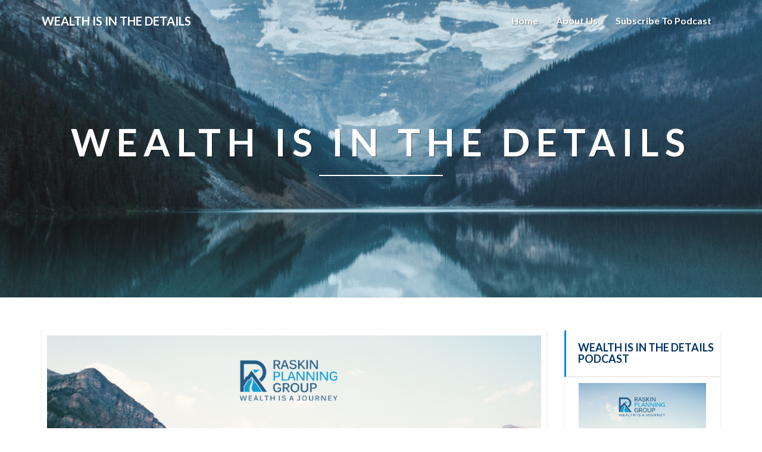

--- FILE ---
content_type: text/html; charset=UTF-8
request_url: https://wealthisinthedetails.blubrry.net/2023/09/06/from-working-boots-to-business-suits-with-larry-dicara-ep-106/
body_size: 12999
content:
<!DOCTYPE html>
<html xmlns="http://www.w3.org/1999/xhtml" lang="en-US">
<head>
  <meta charset="UTF-8" />
  <meta name="viewport" content="width=device-width" />
  <link rel="profile" href="http://gmpg.org/xfn/11" />
  <link rel="pingback" href="https://wealthisinthedetails.blubrry.net/xmlrpc.php" />

  <title>From Working Boots to Business Suits with Larry DiCara (Ep. 106) &#8211; Wealth Is In The Details</title>
<meta name='robots' content='max-image-preview:large' />
<link rel='dns-prefetch' href='//platform-api.sharethis.com' />
<link rel='dns-prefetch' href='//fonts.googleapis.com' />
<link rel="alternate" title="oEmbed (JSON)" type="application/json+oembed" href="https://wealthisinthedetails.blubrry.net/wp-json/oembed/1.0/embed?url=https%3A%2F%2Fwealthisinthedetails.blubrry.net%2F2023%2F09%2F06%2Ffrom-working-boots-to-business-suits-with-larry-dicara-ep-106%2F" />
<link rel="alternate" title="oEmbed (XML)" type="text/xml+oembed" href="https://wealthisinthedetails.blubrry.net/wp-json/oembed/1.0/embed?url=https%3A%2F%2Fwealthisinthedetails.blubrry.net%2F2023%2F09%2F06%2Ffrom-working-boots-to-business-suits-with-larry-dicara-ep-106%2F&#038;format=xml" />
<style id='wp-img-auto-sizes-contain-inline-css' type='text/css'>
img:is([sizes=auto i],[sizes^="auto," i]){contain-intrinsic-size:3000px 1500px}
/*# sourceURL=wp-img-auto-sizes-contain-inline-css */
</style>
<style id='wp-emoji-styles-inline-css' type='text/css'>

	img.wp-smiley, img.emoji {
		display: inline !important;
		border: none !important;
		box-shadow: none !important;
		height: 1em !important;
		width: 1em !important;
		margin: 0 0.07em !important;
		vertical-align: -0.1em !important;
		background: none !important;
		padding: 0 !important;
	}
/*# sourceURL=wp-emoji-styles-inline-css */
</style>
<link rel='stylesheet' id='wp-block-library-css' href='https://wealthisinthedetails.blubrry.net/wp-includes/css/dist/block-library/style.min.css?ver=6.9' type='text/css' media='all' />
<style id='global-styles-inline-css' type='text/css'>
:root{--wp--preset--aspect-ratio--square: 1;--wp--preset--aspect-ratio--4-3: 4/3;--wp--preset--aspect-ratio--3-4: 3/4;--wp--preset--aspect-ratio--3-2: 3/2;--wp--preset--aspect-ratio--2-3: 2/3;--wp--preset--aspect-ratio--16-9: 16/9;--wp--preset--aspect-ratio--9-16: 9/16;--wp--preset--color--black: #000000;--wp--preset--color--cyan-bluish-gray: #abb8c3;--wp--preset--color--white: #ffffff;--wp--preset--color--pale-pink: #f78da7;--wp--preset--color--vivid-red: #cf2e2e;--wp--preset--color--luminous-vivid-orange: #ff6900;--wp--preset--color--luminous-vivid-amber: #fcb900;--wp--preset--color--light-green-cyan: #7bdcb5;--wp--preset--color--vivid-green-cyan: #00d084;--wp--preset--color--pale-cyan-blue: #8ed1fc;--wp--preset--color--vivid-cyan-blue: #0693e3;--wp--preset--color--vivid-purple: #9b51e0;--wp--preset--gradient--vivid-cyan-blue-to-vivid-purple: linear-gradient(135deg,rgb(6,147,227) 0%,rgb(155,81,224) 100%);--wp--preset--gradient--light-green-cyan-to-vivid-green-cyan: linear-gradient(135deg,rgb(122,220,180) 0%,rgb(0,208,130) 100%);--wp--preset--gradient--luminous-vivid-amber-to-luminous-vivid-orange: linear-gradient(135deg,rgb(252,185,0) 0%,rgb(255,105,0) 100%);--wp--preset--gradient--luminous-vivid-orange-to-vivid-red: linear-gradient(135deg,rgb(255,105,0) 0%,rgb(207,46,46) 100%);--wp--preset--gradient--very-light-gray-to-cyan-bluish-gray: linear-gradient(135deg,rgb(238,238,238) 0%,rgb(169,184,195) 100%);--wp--preset--gradient--cool-to-warm-spectrum: linear-gradient(135deg,rgb(74,234,220) 0%,rgb(151,120,209) 20%,rgb(207,42,186) 40%,rgb(238,44,130) 60%,rgb(251,105,98) 80%,rgb(254,248,76) 100%);--wp--preset--gradient--blush-light-purple: linear-gradient(135deg,rgb(255,206,236) 0%,rgb(152,150,240) 100%);--wp--preset--gradient--blush-bordeaux: linear-gradient(135deg,rgb(254,205,165) 0%,rgb(254,45,45) 50%,rgb(107,0,62) 100%);--wp--preset--gradient--luminous-dusk: linear-gradient(135deg,rgb(255,203,112) 0%,rgb(199,81,192) 50%,rgb(65,88,208) 100%);--wp--preset--gradient--pale-ocean: linear-gradient(135deg,rgb(255,245,203) 0%,rgb(182,227,212) 50%,rgb(51,167,181) 100%);--wp--preset--gradient--electric-grass: linear-gradient(135deg,rgb(202,248,128) 0%,rgb(113,206,126) 100%);--wp--preset--gradient--midnight: linear-gradient(135deg,rgb(2,3,129) 0%,rgb(40,116,252) 100%);--wp--preset--font-size--small: 13px;--wp--preset--font-size--medium: 20px;--wp--preset--font-size--large: 36px;--wp--preset--font-size--x-large: 42px;--wp--preset--spacing--20: 0.44rem;--wp--preset--spacing--30: 0.67rem;--wp--preset--spacing--40: 1rem;--wp--preset--spacing--50: 1.5rem;--wp--preset--spacing--60: 2.25rem;--wp--preset--spacing--70: 3.38rem;--wp--preset--spacing--80: 5.06rem;--wp--preset--shadow--natural: 6px 6px 9px rgba(0, 0, 0, 0.2);--wp--preset--shadow--deep: 12px 12px 50px rgba(0, 0, 0, 0.4);--wp--preset--shadow--sharp: 6px 6px 0px rgba(0, 0, 0, 0.2);--wp--preset--shadow--outlined: 6px 6px 0px -3px rgb(255, 255, 255), 6px 6px rgb(0, 0, 0);--wp--preset--shadow--crisp: 6px 6px 0px rgb(0, 0, 0);}:where(.is-layout-flex){gap: 0.5em;}:where(.is-layout-grid){gap: 0.5em;}body .is-layout-flex{display: flex;}.is-layout-flex{flex-wrap: wrap;align-items: center;}.is-layout-flex > :is(*, div){margin: 0;}body .is-layout-grid{display: grid;}.is-layout-grid > :is(*, div){margin: 0;}:where(.wp-block-columns.is-layout-flex){gap: 2em;}:where(.wp-block-columns.is-layout-grid){gap: 2em;}:where(.wp-block-post-template.is-layout-flex){gap: 1.25em;}:where(.wp-block-post-template.is-layout-grid){gap: 1.25em;}.has-black-color{color: var(--wp--preset--color--black) !important;}.has-cyan-bluish-gray-color{color: var(--wp--preset--color--cyan-bluish-gray) !important;}.has-white-color{color: var(--wp--preset--color--white) !important;}.has-pale-pink-color{color: var(--wp--preset--color--pale-pink) !important;}.has-vivid-red-color{color: var(--wp--preset--color--vivid-red) !important;}.has-luminous-vivid-orange-color{color: var(--wp--preset--color--luminous-vivid-orange) !important;}.has-luminous-vivid-amber-color{color: var(--wp--preset--color--luminous-vivid-amber) !important;}.has-light-green-cyan-color{color: var(--wp--preset--color--light-green-cyan) !important;}.has-vivid-green-cyan-color{color: var(--wp--preset--color--vivid-green-cyan) !important;}.has-pale-cyan-blue-color{color: var(--wp--preset--color--pale-cyan-blue) !important;}.has-vivid-cyan-blue-color{color: var(--wp--preset--color--vivid-cyan-blue) !important;}.has-vivid-purple-color{color: var(--wp--preset--color--vivid-purple) !important;}.has-black-background-color{background-color: var(--wp--preset--color--black) !important;}.has-cyan-bluish-gray-background-color{background-color: var(--wp--preset--color--cyan-bluish-gray) !important;}.has-white-background-color{background-color: var(--wp--preset--color--white) !important;}.has-pale-pink-background-color{background-color: var(--wp--preset--color--pale-pink) !important;}.has-vivid-red-background-color{background-color: var(--wp--preset--color--vivid-red) !important;}.has-luminous-vivid-orange-background-color{background-color: var(--wp--preset--color--luminous-vivid-orange) !important;}.has-luminous-vivid-amber-background-color{background-color: var(--wp--preset--color--luminous-vivid-amber) !important;}.has-light-green-cyan-background-color{background-color: var(--wp--preset--color--light-green-cyan) !important;}.has-vivid-green-cyan-background-color{background-color: var(--wp--preset--color--vivid-green-cyan) !important;}.has-pale-cyan-blue-background-color{background-color: var(--wp--preset--color--pale-cyan-blue) !important;}.has-vivid-cyan-blue-background-color{background-color: var(--wp--preset--color--vivid-cyan-blue) !important;}.has-vivid-purple-background-color{background-color: var(--wp--preset--color--vivid-purple) !important;}.has-black-border-color{border-color: var(--wp--preset--color--black) !important;}.has-cyan-bluish-gray-border-color{border-color: var(--wp--preset--color--cyan-bluish-gray) !important;}.has-white-border-color{border-color: var(--wp--preset--color--white) !important;}.has-pale-pink-border-color{border-color: var(--wp--preset--color--pale-pink) !important;}.has-vivid-red-border-color{border-color: var(--wp--preset--color--vivid-red) !important;}.has-luminous-vivid-orange-border-color{border-color: var(--wp--preset--color--luminous-vivid-orange) !important;}.has-luminous-vivid-amber-border-color{border-color: var(--wp--preset--color--luminous-vivid-amber) !important;}.has-light-green-cyan-border-color{border-color: var(--wp--preset--color--light-green-cyan) !important;}.has-vivid-green-cyan-border-color{border-color: var(--wp--preset--color--vivid-green-cyan) !important;}.has-pale-cyan-blue-border-color{border-color: var(--wp--preset--color--pale-cyan-blue) !important;}.has-vivid-cyan-blue-border-color{border-color: var(--wp--preset--color--vivid-cyan-blue) !important;}.has-vivid-purple-border-color{border-color: var(--wp--preset--color--vivid-purple) !important;}.has-vivid-cyan-blue-to-vivid-purple-gradient-background{background: var(--wp--preset--gradient--vivid-cyan-blue-to-vivid-purple) !important;}.has-light-green-cyan-to-vivid-green-cyan-gradient-background{background: var(--wp--preset--gradient--light-green-cyan-to-vivid-green-cyan) !important;}.has-luminous-vivid-amber-to-luminous-vivid-orange-gradient-background{background: var(--wp--preset--gradient--luminous-vivid-amber-to-luminous-vivid-orange) !important;}.has-luminous-vivid-orange-to-vivid-red-gradient-background{background: var(--wp--preset--gradient--luminous-vivid-orange-to-vivid-red) !important;}.has-very-light-gray-to-cyan-bluish-gray-gradient-background{background: var(--wp--preset--gradient--very-light-gray-to-cyan-bluish-gray) !important;}.has-cool-to-warm-spectrum-gradient-background{background: var(--wp--preset--gradient--cool-to-warm-spectrum) !important;}.has-blush-light-purple-gradient-background{background: var(--wp--preset--gradient--blush-light-purple) !important;}.has-blush-bordeaux-gradient-background{background: var(--wp--preset--gradient--blush-bordeaux) !important;}.has-luminous-dusk-gradient-background{background: var(--wp--preset--gradient--luminous-dusk) !important;}.has-pale-ocean-gradient-background{background: var(--wp--preset--gradient--pale-ocean) !important;}.has-electric-grass-gradient-background{background: var(--wp--preset--gradient--electric-grass) !important;}.has-midnight-gradient-background{background: var(--wp--preset--gradient--midnight) !important;}.has-small-font-size{font-size: var(--wp--preset--font-size--small) !important;}.has-medium-font-size{font-size: var(--wp--preset--font-size--medium) !important;}.has-large-font-size{font-size: var(--wp--preset--font-size--large) !important;}.has-x-large-font-size{font-size: var(--wp--preset--font-size--x-large) !important;}
/*# sourceURL=global-styles-inline-css */
</style>

<style id='classic-theme-styles-inline-css' type='text/css'>
/*! This file is auto-generated */
.wp-block-button__link{color:#fff;background-color:#32373c;border-radius:9999px;box-shadow:none;text-decoration:none;padding:calc(.667em + 2px) calc(1.333em + 2px);font-size:1.125em}.wp-block-file__button{background:#32373c;color:#fff;text-decoration:none}
/*# sourceURL=/wp-includes/css/classic-themes.min.css */
</style>
<link rel='stylesheet' id='bootstrap-css' href='https://wealthisinthedetails.blubrry.net/wp-content/themes/lighthouse/css/bootstrap.css?ver=6.9' type='text/css' media='all' />
<link rel='stylesheet' id='lighthouse-style-css' href='https://wealthisinthedetails.blubrry.net/wp-content/themes/lighthouse/style.css?ver=6.9' type='text/css' media='all' />
<style id='lighthouse-style-inline-css' type='text/css'>
	/* Color Scheme */

	/* Accent Color */

	a:active,
	a:hover,
	a:focus {
		color: #0d87e9;
	}

	.navbar-default .navbar-nav > li > a:hover, .navbar-default .navbar-nav > li > a:focus {
		color: #0d87e9;
	}

	.navbar-default .navbar-toggle:hover, .navbar-default .navbar-toggle:focus {
		background-color: #0d87e9;
		background: #0d87e9;
		border-color:#0d87e9;
	}

	.navbar-default .navbar-nav > .active > a, .navbar-default .navbar-nav > .active > a:hover, .navbar-default .navbar-nav > .active > a:focus {
		color: #0d87e9 !important;			
	}

	.dropdown-menu > .active > a, .dropdown-menu > .active > a:hover, .dropdown-menu > .active > a:focus {	    
		background-color: #0d87e9;
	}
	.btn, .btn-default:visited, .btn-default:active:hover, .btn-default.active:hover, .btn-default:active:focus, .btn-default.active:focus, .btn-default:active.focus, .btn-default.active.focus {
		background: #0d87e9;
	}

	.navbar-default .navbar-nav > .open > a, .navbar-default .navbar-nav > .open > a:hover, .navbar-default .navbar-nav > .open > a:focus {
		color: #0d87e9;
	}
	.cat-links a, .tags-links a {
		color: #0d87e9;
	}
	.navbar-default .navbar-nav > li > .dropdown-menu > li > a:hover,
	.navbar-default .navbar-nav > li > .dropdown-menu > li > a:focus {
		color: #fff;
		background-color: #0d87e9;
	}
	h5.entry-date a:hover {
		color: #0d87e9;
	}

	 #respond input#submit {
	background-color: #0d87e9;
	background: #0d87e9;
}
.navbar-default .navbar-nav .open .dropdown-menu > .active > a, .navbar-default .navbar-nav .open .dropdown-menu > .active > a:hover, .navbar-default .navbar-nav .open .dropdown-menu > .active > a:focus {
	background-color: #fff;

}
.top-widgets h3:after {
	display: block;
	max-width: 60px;
	background:  #0d87e9;
	height: 3px;
	content: ' ';
	margin: 0 auto;
	margin-top: 10px;
}
.bottom-widgets h3:after {
	display: block;
	max-width: 60px;
	background:  #0d87e9;
	height: 3px;
	content: ' ';
	margin: 0 auto;
	margin-top: 10px;
}
button:hover, button, button:active, button:focus {
	border: 1px solid #0d87e9;
	background-color:#0d87e9;
	background:#0d87e9;
}
.dropdown-menu .current-menu-item.current_page_item a, .dropdown-menu .current-menu-item.current_page_item a:hover, .dropdown-menu .current-menu-item.current_page_item a:active, .dropdown-menu .current-menu-item.current_page_item a:focus {
	background: #0d87e9 !important;
	color:#fff !important
}
@media (max-width: 767px) {
	.navbar-default .navbar-nav .open .dropdown-menu > li > a:hover {
		background-color: #0d87e9;
		color: #fff;
	}
}
blockquote {
	border-left: 5px solid #0d87e9;
}
.sticky-post{
	background: #0d87e9;
	color:white;
}

.entry-title a:hover,
.entry-title a:focus{
	color: #0d87e9;
}

.entry-header .entry-meta::after{
	background: #0d87e9;
}

.post-password-form input[type="submit"], .post-password-form input[type="submit"]:hover, .post-password-form input[type="submit"]:focus, .post-password-form input[type="submit"]:active {
	background-color: #0d87e9;

}

.fa {
	color: #0d87e9;
}

.btn-default{
	border-bottom: 1px solid #0d87e9;
}

.btn-default:hover, .btn-default:focus{
	border-bottom: 1px solid #0d87e9;
	background-color: #0d87e9;
}

.nav-previous:hover, .nav-next:hover{
	border: 1px solid #0d87e9;
	background-color: #0d87e9;
}

.next-post a:hover,.prev-post a:hover{
	color: #0d87e9;
}

.posts-navigation .next-post a:hover .fa, .posts-navigation .prev-post a:hover .fa{
	color: #0d87e9;
}


#secondary .widget-title {
border-left: 3px solid #0d87e9;
}

	#secondary .widget a:hover,
	#secondary .widget a:focus{
color: #0d87e9;
}

	#secondary .widget_calendar tbody a {
background-color: #0d87e9;
color: #fff;
padding: 0.2em;
}

	#secondary .widget_calendar tbody a:hover{
background-color: #0d87e9;
color: #fff;
padding: 0.2em;
}	

/*# sourceURL=lighthouse-style-inline-css */
</style>
<link rel='stylesheet' id='font-awesome-css' href='https://wealthisinthedetails.blubrry.net/wp-content/themes/lighthouse/font-awesome/css/font-awesome.min.css?ver=6.9' type='text/css' media='all' />
<link rel='stylesheet' id='lighthousegooglefonts-css' href='//fonts.googleapis.com/css?family=Lato:400,300italic,700,700i|Source+Sans+Pro:400,400italic' type='text/css' media='all' />
<script type="text/javascript" src="https://wealthisinthedetails.blubrry.net/wp-includes/js/jquery/jquery.min.js?ver=3.7.1" id="jquery-core-js"></script>
<script type="text/javascript" src="https://wealthisinthedetails.blubrry.net/wp-includes/js/jquery/jquery-migrate.min.js?ver=3.4.1" id="jquery-migrate-js"></script>
<script type="text/javascript" src="//platform-api.sharethis.com/js/sharethis.js#source=googleanalytics-wordpress#product=ga&amp;property=5ee128eb540e290012fd3b68" id="googleanalytics-platform-sharethis-js"></script>
<link rel="https://api.w.org/" href="https://wealthisinthedetails.blubrry.net/wp-json/" /><link rel="alternate" title="JSON" type="application/json" href="https://wealthisinthedetails.blubrry.net/wp-json/wp/v2/posts/405" /><link rel="EditURI" type="application/rsd+xml" title="RSD" href="https://wealthisinthedetails.blubrry.net/xmlrpc.php?rsd" />
<meta name="generator" content="WordPress 6.9" />
<link rel="canonical" href="https://wealthisinthedetails.blubrry.net/2023/09/06/from-working-boots-to-business-suits-with-larry-dicara-ep-106/" />
<link rel='shortlink' href='https://wealthisinthedetails.blubrry.net/?p=405' />
            <script type="text/javascript"><!--
                                function powerpress_pinw(pinw_url){window.open(pinw_url, 'PowerPressPlayer','toolbar=0,status=0,resizable=1,width=460,height=320');	return false;}
                //-->

                // tabnab protection
                window.addEventListener('load', function () {
                    // make all links have rel="noopener noreferrer"
                    document.querySelectorAll('a[target="_blank"]').forEach(link => {
                        link.setAttribute('rel', 'noopener noreferrer');
                    });
                });
            </script>
            
	<style type="text/css">
	.site-header { background: #000000; }
	.footer-widgets h3 { color: ; }
	.site-footer { background: ; }
	.footer-widget-wrapper { background: ; }
	.row.site-info { color: ; }
	#secondary h3.widget-title, #secondary h4.widget-title { color: #003366; }
	#secondary .widget { background: ; }
	#secondary .widget a { color: #0d87e9; }
	#secondary .widget li { border-color: #ffffff; }
   	.site-description, .site-title { color: ; }
	.site-title::after{ background-color: ; }
   	.site-description, .site-title { color: ; }
	.site-title::after{ background-color: ; }	
	.navbar-default { background-color: ; }
	.navbar-default .navbar-nav>li>a { color: ; }
	.navbar-default .navbar-brand { color: ; }
	h1.entry-title, .entry-header .entry-title a { color: #000000; }
	.entry-content, .entry-summary { color: #000000; }
	h5.entry-date, h5.entry-date a { color: #003366; }
	.top-widgets { background: ; }
	.top-widgets h3 { color: #000000; }
	.top-widgets, .top-widgets p { color: #003366; }
	.bottom-widgets { background: ; }
	.bottom-widgets h3 { color: #000000; }
	.bottom-widgets, .bottom-widgets p { color: #000000; }

	</style>
	
<style type="text/css" xmlns="http://www.w3.org/1999/html">

/*
PowerPress subscribe sidebar widget
*/
.widget-area .widget_powerpress_subscribe h2,
.widget-area .widget_powerpress_subscribe h3,
.widget-area .widget_powerpress_subscribe h4,
.widget_powerpress_subscribe h2,
.widget_powerpress_subscribe h3,
.widget_powerpress_subscribe h4 {
	margin-bottom: 0;
	padding-bottom: 0;
}
</style>
<script>
(function() {
	(function (i, s, o, g, r, a, m) {
		i['GoogleAnalyticsObject'] = r;
		i[r] = i[r] || function () {
				(i[r].q = i[r].q || []).push(arguments)
			}, i[r].l = 1 * new Date();
		a = s.createElement(o),
			m = s.getElementsByTagName(o)[0];
		a.async = 1;
		a.src = g;
		m.parentNode.insertBefore(a, m)
	})(window, document, 'script', 'https://google-analytics.com/analytics.js', 'ga');

	ga('create', 'UA-125856707-1', 'auto');
			ga('send', 'pageview');
	})();
</script>
	<style type="text/css" id="lighthouse-header-css">
					.site-header {
					background: url(https://wealthisinthedetails.blubrry.net/wp-content/uploads/2019/01/cropped-Copy-of-Raskin-LinkedIn-profile-cover-photo_1584-x-396.png) no-repeat scroll top;
											background-size: cover;
						background-position:center;
						height: 500px
									}

				@media (min-width: 768px) and (max-width: 1024px){
					.site-header {
													background-size: cover;
							background-position:center;
							height: 350px;
										
					}
				}

				@media (max-width: 767px) {
					.site-header {
													background-size: cover;
							background-position:center;
							height: 300px;
										
					}
				}
				@media (max-width: 359px) {
					.site-header {
													background-size: cover;
							background-position:center;
							height: 200px;
												
					}
					
				}
				.site-header{
					-webkit-box-shadow: 0px 0px 2px 1px rgba(182,182,182,0.3);
			    	-moz-box-shadow: 0px 0px 2px 1px rgba(182,182,182,0.3);
			    	-o-box-shadow: 0px 0px 2px 1px rgba(182,182,182,0.3);
			    	box-shadow: 0px 0px 2px 1px rgba(182,182,182,0.3);
				}
  
	
	</style>
	<style type="text/css" id="custom-background-css">
body.custom-background { background-color: #ffffff; }
</style>
	<link rel="icon" href="https://wealthisinthedetails.blubrry.net/wp-content/uploads/2019/01/cropped-Raskin-BB-image-icon-32x32.png" sizes="32x32" />
<link rel="icon" href="https://wealthisinthedetails.blubrry.net/wp-content/uploads/2019/01/cropped-Raskin-BB-image-icon-192x192.png" sizes="192x192" />
<link rel="apple-touch-icon" href="https://wealthisinthedetails.blubrry.net/wp-content/uploads/2019/01/cropped-Raskin-BB-image-icon-180x180.png" />
<meta name="msapplication-TileImage" content="https://wealthisinthedetails.blubrry.net/wp-content/uploads/2019/01/cropped-Raskin-BB-image-icon-270x270.png" />
<link rel='stylesheet' id='powerpress_subscribe_widget_modern-css' href='https://wealthisinthedetails.blubrry.net/wp-content/plugins/powerpress/css/subscribe-widget.min.css?ver=11.15.10' type='text/css' media='all' />
</head>

<body class="wp-singular post-template-default single single-post postid-405 single-format-standard custom-background wp-theme-lighthouse group-blog">
  <div id="page" class="hfeed site">
    <header id="masthead"  role="banner">
      <nav class="navbar lh-nav-bg-transform navbar-default navbar-fixed-top navbar-left" role="navigation"> 
        <!-- Brand and toggle get grouped for better mobile display --> 
        <div class="container" id="navigation_menu">
          <div class="navbar-header"> 
                        <button type="button" class="navbar-toggle" data-toggle="collapse" data-target=".navbar-ex1-collapse"> 
              <span class="sr-only">Toggle Navigation</span> 
              <span class="icon-bar"></span> 
              <span class="icon-bar"></span> 
              <span class="icon-bar"></span> 
            </button> 
                        <a href="https://wealthisinthedetails.blubrry.net/">
              <div class="navbar-brand">Wealth Is In The Details</div>            </a>
          </div> 
          <div class="collapse navbar-collapse navbar-ex1-collapse"><ul id="menu-menu-1" class="nav navbar-nav"><li id="menu-item-411" class="menu-item menu-item-type-custom menu-item-object-custom menu-item-home menu-item-411"><a title="Home" href="https://wealthisinthedetails.blubrry.net/">Home</a></li>
<li id="menu-item-412" class="menu-item menu-item-type-post_type menu-item-object-page menu-item-412"><a title="About Us" href="https://wealthisinthedetails.blubrry.net/about-us/">About Us</a></li>
<li id="menu-item-413" class="menu-item menu-item-type-post_type menu-item-object-page menu-item-413"><a title="Subscribe to Podcast" href="https://wealthisinthedetails.blubrry.net/subscribe-to-podcast/">Subscribe to Podcast</a></li>
</ul></div>
          </div><!--#container-->
        </nav>

        <div class="site-header">
          <div class="site-branding">   
          <a class="home-link" href="https://wealthisinthedetails.blubrry.net/" title="Wealth Is In The Details" rel="home">
                              <span class="site-title">Wealth Is In The Details</span>
                <span class="site-description"></span>
                          </a>
          </div><!--.site-branding-->
        </div><!--.site-header--> 
      </header>    


      <div class="container"> 
        <div class="row">
          <div class="col-md-4">
                      </div>
          <div class="col-md-4">
                    </div>
         <div class="col-md-4">
                  </div>

      </div>
    </div>

    <div id="content" class="site-content">
	<div class="container">
        <div class="row">
			<div id="primary" class="col-md-9 content-area">
				<main id="main" role="main">

				
					
<article id="post-405"  class="post-content post-405 post type-post status-publish format-standard has-post-thumbnail hentry category-financial category-investments category-retirement category-uncategorized tag-boston-evolution tag-boston-history tag-business-dynamics tag-city-transformation tag-community-changes tag-demographic-changes tag-economic-shifts tag-financial-planning tag-gentrification tag-historical-perspective tag-housing-solutions tag-infrastructure-challenges tag-larry-dicara tag-peter-raskin tag-primary-employers tag-public-infrastructure tag-raskin-planning-group tag-real-estate tag-urban-development tag-wealth-is-in-the-details-podcast">

	
<a href="https://wealthisinthedetails.blubrry.net/2023/09/06/from-working-boots-to-business-suits-with-larry-dicara-ep-106/" rel="bookmark">
	<div class="featured-image"><img width="1024" height="512" src="https://wealthisinthedetails.blubrry.net/wp-content/uploads/2019/01/BB-Thumbnail.png" class="attachment-lighthouse-full-width size-lighthouse-full-width wp-post-image" alt="FEATURE" decoding="async" fetchpriority="high" srcset="https://wealthisinthedetails.blubrry.net/wp-content/uploads/2019/01/BB-Thumbnail.png 1024w, https://wealthisinthedetails.blubrry.net/wp-content/uploads/2019/01/BB-Thumbnail-300x150.png 300w, https://wealthisinthedetails.blubrry.net/wp-content/uploads/2019/01/BB-Thumbnail-768x384.png 768w, https://wealthisinthedetails.blubrry.net/wp-content/uploads/2019/01/BB-Thumbnail-800x400.png 800w" sizes="(max-width: 1024px) 100vw, 1024px" /></div>	</a>	
	<header class="entry-header">	
	
		<span class="screen-reader-text">From Working Boots to Business Suits with Larry DiCara (Ep. 106)</span>

					<h1 class="entry-title">From Working Boots to Business Suits with Larry DiCara (Ep. 106)</h1>
		
				<div class="entry-meta">
			<h5 class="entry-date">By <span class="author vcard"><a class="url fn n" href="https://wealthisinthedetails.blubrry.net" title="View all posts by wealthisinthedetails" rel="author">wealthisinthedetails</a></span></span>
	| <a href="https://wealthisinthedetails.blubrry.net/2023/09/06/from-working-boots-to-business-suits-with-larry-dicara-ep-106/" title="7:00 am" rel="bookmark"><time class="entry-date" datetime="2023-09-06T07:00:59-04:00" pubdate>September 6, 2023 </time></a><span class="byline"><span class="sep"></span></h5>
		</div><!-- .entry-meta -->
			</header><!-- .entry-header -->
	
			<div class="entry-content">
				<iframe src="https://player.blubrry.com/?media_url=https%3A%2F%2Fmedia.blubrry.com%2Fwealthisinthedetails%2Fins.blubrry.com%2Fwealthisinthedetails%2FWIITD_EP_106.mp3&amp;modern=1&amp;podcast_link=https%3A%2F%2Fwealthisinthedetails.blubrry.net%2F2023%2F09%2F06%2Ffrom-working-boots-to-business-suits-with-larry-dicara-ep-106%2F#mode-Light&border-000000&progress-000000" scrolling="no" width="100%" height="165" frameborder="0" id="blubrryplayer-1" class="blubrryplayer" title="Blubrry Podcast Player"></iframe><p class="powerpress_links powerpress_links_mp3" style="margin-bottom: 1px !important;">Podcast: <a href="https://media.blubrry.com/wealthisinthedetails/ins.blubrry.com/wealthisinthedetails/WIITD_EP_106.mp3" class="powerpress_link_pinw" target="_blank" title="Play in new window" onclick="return powerpress_pinw('https://wealthisinthedetails.blubrry.net/?powerpress_pinw=405-podcast');" rel="nofollow">Play in new window</a> | <a href="https://media.blubrry.com/wealthisinthedetails/ins.blubrry.com/wealthisinthedetails/WIITD_EP_106.mp3" class="powerpress_link_d" title="Download" rel="nofollow" download="WIITD_EP_106.mp3">Download</a> | <a href="#" class="powerpress_link_e" title="Embed" onclick="return powerpress_show_embed('405-podcast');" rel="nofollow">Embed</a></p><p class="powerpress_embed_box" id="powerpress_embed_405-podcast" style="display: none;"><input id="powerpress_embed_405-podcast_t" type="text" value="&lt;iframe src=&quot;https://player.blubrry.com/?media_url=https%3A%2F%2Fmedia.blubrry.com%2Fwealthisinthedetails%2Fins.blubrry.com%2Fwealthisinthedetails%2FWIITD_EP_106.mp3&amp;modern=1&amp;podcast_link=https%3A%2F%2Fwealthisinthedetails.blubrry.net%2F2023%2F09%2F06%2Ffrom-working-boots-to-business-suits-with-larry-dicara-ep-106%2F#mode-Light&amp;border-000000&amp;progress-000000&quot; scrolling=&quot;no&quot; width=&quot;100%&quot; height=&quot;165&quot; frameborder=&quot;0&quot; id=&quot;blubrryplayer-2&quot; class=&quot;blubrryplayer&quot; title=&quot;Blubrry Podcast Player&quot;&gt;&lt;/iframe&gt;" onclick="javascript: this.select();" onfocus="javascript: this.select();" style="width: 70%;" readOnly></p><p class="powerpress_links powerpress_subscribe_links">Subscribe: <a href="https://open.spotify.com/show/2elTrare2IRKRR4CDCbksW" class="powerpress_link_subscribe powerpress_link_subscribe_spotify" target="_blank" title="Subscribe on Spotify" rel="nofollow">Spotify</a> | <a href="https://subscribebyemail.com/wealthisinthedetails.blubrry.net/feed/podcast/" class="powerpress_link_subscribe powerpress_link_subscribe_email" target="_blank" title="Subscribe by Email" rel="nofollow">Email</a> | <a href="https://tunein.com/podcasts/Business--Economics-Podcasts/Wealth-Is-In-The-Details-p1187293/" class="powerpress_link_subscribe powerpress_link_subscribe_tunein" target="_blank" title="Subscribe on TuneIn" rel="nofollow">TuneIn</a> | <a href="https://wealthisinthedetails.blubrry.net/feed/podcast/" class="powerpress_link_subscribe powerpress_link_subscribe_rss" target="_blank" title="Subscribe via RSS" rel="nofollow">RSS</a> | <a href="https://wealthisinthedetails.blubrry.net/subscribe-to-podcast/" class="powerpress_link_subscribe powerpress_link_subscribe_more" target="_blank" title="More" rel="nofollow">More</a></p><p><span style="font-weight: 400;">How has Boston&#8217;s transformation from a hub of blue-collar workers to a hotspot for white-collar specialists impacted its people, identity, and economic dynamics?</span></p>
<p><span style="font-weight: 400;">In this episode, Peter Raskin chats with Larry DiCara, a seasoned real estate lawyer and former Boston city councilor, about the profound shifts Boston has experienced over the years.</span></p>
<p><span style="font-weight: 400;">During their discussion, Larry shares:</span></p>
<ul>
<li style="font-weight: 400;" aria-level="1"><span style="font-weight: 400;">Boston&#8217;s journey from a post-war blue-collar city to its present-day white-collar dominance</span></li>
<li style="font-weight: 400;" aria-level="1"><span style="font-weight: 400;">The noticeable demographic shifts, including reductions in household sizes and school-aged children</span></li>
<li style="font-weight: 400;" aria-level="1"><span style="font-weight: 400;">The change in primary employers from traditional big banks and insurance firms to universities and hospitals</span></li>
<li style="font-weight: 400;" aria-level="1"><span style="font-weight: 400;">The evolving identity of neighborhoods, illustrated by the decline of iconic institutions such as Catholic churches and schools</span></li>
<li style="font-weight: 400;" aria-level="1"><span style="font-weight: 400;">Challenges facing the city&#8217;s infrastructure, from an aging subway system to a notable lack of functional swimming pools</span></li>
<li style="font-weight: 400;" aria-level="1"><span style="font-weight: 400;">And more!</span></li>
</ul>
<p><b>Resources</b><b></b></p>
<ul>
<li aria-level="1"><a href="https://www.amazon.com/Turmoil-Transition-Boston-Political-Memoir/dp/0761861823"><span style="font-weight: 400;">Book: Turmoil and Transition in Boston by Larry DiCara</span></a></li>
</ul>
<p><b>Connect with Larry DiCara:</b></p>
<ul>
<li style="font-weight: 400;" aria-level="1"><a href="https://www.linkedin.com/in/larrydicara/"><span style="font-weight: 400;">LinkedIn: Lawrence Dicara</span></a></li>
<li style="font-weight: 400;" aria-level="1"><a href="https://www.larrydicara.com/"><span style="font-weight: 400;">Website</span></a></li>
</ul>
<p><b>Connect with Peter:</b><span style="font-weight: 400;"> </span></p>
<ul>
<li style="font-weight: 400;" aria-level="1"><a href="https://raskinplanning.com/"><span style="font-weight: 400;">Raskin Planning Group</span></a></li>
<li style="font-weight: 400;" aria-level="1"><span style="font-weight: 400;">(617) 728-7433 </span></li>
<li style="font-weight: 400;" aria-level="1"><a href="https://www.linkedin.com/in/peterraskin"><span style="font-weight: 400;">LinkedIn: Peter Raskin </span></a></li>
<li style="font-weight: 400;" aria-level="1"><a href="https://www.facebook.com/RaskinPlanning"><span style="font-weight: 400;">Facebook: Raskin Planning Group</span></a></li>
<li style="font-weight: 400;" aria-level="1"><a href="https://twitter.com/RaskinPlanning"><span style="font-weight: 400;">Twitter: Raskin Planning Group</span></a></li>
<li style="font-weight: 400;" aria-level="1"><a href="https://www.linkedin.com/company/raskin-planning-group/"><span style="font-weight: 400;">LinkedIn: Raskin Planning Group</span></a></li>
</ul>
<p><b>Schedule Time with Peter:</b></p>
<ul>
<li style="font-weight: 400;" aria-level="1"><a href="https://calendly.com/raskinplanning/30-minute-zoom-video-conference-call"><span style="font-weight: 400;">Book a Call with Peter</span></a></li>
</ul>
<p><b>About Larry DiCara:</b></p>
<p><span style="font-weight: 400;">Larry DiCara is among Boston’s most recognized civic leaders in addition to serving as a consultant, lobbyist, and trained mediator. ​ A frequent speaker at colleges, universities and other venues, as well as a regular go-to source in Boston media, Larry has taught at Harvard, Boston University and the University of Massachusetts. ​ Larry has practiced real estate and administrative law and has been intimately involved with the development process in and around Boston for more than 40 years.</span></p>
<p><span style="font-weight: 400;">CRN-5901609-082323</span></p>
<p><span style="font-weight: 400;">Disclosure: This is not intended to be a substitute for professional investment advice. Always seek the advice of your financial adviser or other qualified financial service providers with any questions you may have regarding your investment planning.</span></p>
<p><span style="font-weight: 400;">Peter Raskin is a registered representative of Lincoln Financial Advisors.</span></p>
<p><span style="font-weight: 400;">Securities offered through Lincoln Financial Advisors Corp., a broker/dealer. Member SIPC. Investment advisory services offered through Sagemark Consulting, a division of Lincoln Financial Advisors, a registered investment advisor. Insurance offered through Lincoln affiliates and other fine companies. Raskin Planning Group is not an affiliate of Lincoln Financial Advisors.</span></p>
<p><span style="font-weight: 400;">Lincoln Financial Advisors Corp. and its representatives do not provide legal or tax advice. You may want to consult a legal or tax advisor regarding any legal or tax information as it relates to your personal circumstances.</span></p>

							</div><!-- .entry-content -->

	<footer class="entry-footer">
		<hr><div class="row"><div class="col-md-6 cattegories"><span class="cat-links">
		 <a href="https://wealthisinthedetails.blubrry.net/category/financial/" rel="category tag">Financial</a>, <a href="https://wealthisinthedetails.blubrry.net/category/investments/" rel="category tag">Investments</a>, <a href="https://wealthisinthedetails.blubrry.net/category/retirement/" rel="category tag">Retirement</a>, <a href="https://wealthisinthedetails.blubrry.net/category/uncategorized/" rel="category tag">Uncategorized</a></span></div><div class="col-md-6 tags"><span class="tags-links"> <a href="https://wealthisinthedetails.blubrry.net/tag/boston-evolution/" rel="tag">Boston Evolution</a>, <a href="https://wealthisinthedetails.blubrry.net/tag/boston-history/" rel="tag">Boston History</a>, <a href="https://wealthisinthedetails.blubrry.net/tag/business-dynamics/" rel="tag">Business Dynamics</a>, <a href="https://wealthisinthedetails.blubrry.net/tag/city-transformation/" rel="tag">City Transformation</a>, <a href="https://wealthisinthedetails.blubrry.net/tag/community-changes/" rel="tag">Community Changes</a>, <a href="https://wealthisinthedetails.blubrry.net/tag/demographic-changes/" rel="tag">Demographic Changes</a>, <a href="https://wealthisinthedetails.blubrry.net/tag/economic-shifts/" rel="tag">Economic Shifts</a>, <a href="https://wealthisinthedetails.blubrry.net/tag/financial-planning/" rel="tag">Financial Planning</a>, <a href="https://wealthisinthedetails.blubrry.net/tag/gentrification/" rel="tag">Gentrification</a>, <a href="https://wealthisinthedetails.blubrry.net/tag/historical-perspective/" rel="tag">Historical Perspective</a>, <a href="https://wealthisinthedetails.blubrry.net/tag/housing-solutions/" rel="tag">Housing Solutions</a>, <a href="https://wealthisinthedetails.blubrry.net/tag/infrastructure-challenges/" rel="tag">Infrastructure Challenges</a>, <a href="https://wealthisinthedetails.blubrry.net/tag/larry-dicara/" rel="tag">Larry DiCara</a>, <a href="https://wealthisinthedetails.blubrry.net/tag/peter-raskin/" rel="tag">Peter Raskin</a>, <a href="https://wealthisinthedetails.blubrry.net/tag/primary-employers/" rel="tag">Primary Employers</a>, <a href="https://wealthisinthedetails.blubrry.net/tag/public-infrastructure/" rel="tag">Public Infrastructure</a>, <a href="https://wealthisinthedetails.blubrry.net/tag/raskin-planning-group/" rel="tag">Raskin Planning Group</a>, <a href="https://wealthisinthedetails.blubrry.net/tag/real-estate/" rel="tag">Real Estate</a>, <a href="https://wealthisinthedetails.blubrry.net/tag/urban-development/" rel="tag">Urban Development</a>, <a href="https://wealthisinthedetails.blubrry.net/tag/wealth-is-in-the-details-podcast/" rel="tag">Wealth Is In The Details Podcast</a></span></div></div>	</footer><!-- .entry-footer -->
</article><!-- #post-## -->
				</main><!-- #main -->				

				<div class="post-comments">
					Comments are closed.				</div>			

				<div class="post-navigation">				
						<nav class="navigation" role="navigation">
		<h2 class="screen-reader-text">Post navigation</h2>
		<div class="nav-links">
			<div class="row">
				<!-- Get Next Post -->
							<div class="col-md-6 prev-post">
					<a class="" href="https://wealthisinthedetails.blubrry.net/2023/08/23/boys-town-a-history-of-hope-and-healing-for-troubled-youth-with-aric-johnson-ep-105/"><span class="next-prev-text">PREVIOUS 					</span><br>Boys Town: A History of Hope and Healing for Troubled Youth with Aric Johnson (Ep. 105)</a>
				</div>
				
									<div class="col-md-6 next-post">
						<a class="" href="https://wealthisinthedetails.blubrry.net/2023/09/20/how-to-choose-the-right-retirement-plan-for-your-business-ep-107/"><span class="next-prev-text">
							 NEXT</span><br>How to Choose the Right Retirement Plan for Your Business (Ep. 107)</a>
						</div>
						
						<!-- Get Previous Post -->


						</div>
					</div><!-- .nav-links -->
				</nav><!-- .navigation-->
								</div>

				
				
			</div><!-- #primary -->

			<div id="secondary" class="col-md-3 sidebar widget-area" role="complementary">
       <aside id="media_image-2" class="widget widget_media_image"><h4 class="widget-title">Wealth Is In The Details Podcast</h4><a href="https://raskinplanning.com/"><img width="300" height="300" src="https://wealthisinthedetails.blubrry.net/wp-content/uploads/2019/01/iTunes-Album-Cover-3-300x300.png" class="image wp-image-7  attachment-medium size-medium" alt="" style="max-width: 100%; height: auto;" decoding="async" loading="lazy" srcset="https://wealthisinthedetails.blubrry.net/wp-content/uploads/2019/01/iTunes-Album-Cover-3-300x300.png 300w, https://wealthisinthedetails.blubrry.net/wp-content/uploads/2019/01/iTunes-Album-Cover-3-150x150.png 150w, https://wealthisinthedetails.blubrry.net/wp-content/uploads/2019/01/iTunes-Album-Cover-3-768x768.png 768w, https://wealthisinthedetails.blubrry.net/wp-content/uploads/2019/01/iTunes-Album-Cover-3-1024x1024.png 1024w, https://wealthisinthedetails.blubrry.net/wp-content/uploads/2019/01/iTunes-Album-Cover-3.png 1400w" sizes="auto, (max-width: 300px) 100vw, 300px" /></a></aside><aside id="text-3" class="widget widget_text"><h4 class="widget-title">Visit Our Website</h4>			<div class="textwidget"><p><a href="http://raskinplanning.com">Raskin Plannng Group</a></p>
</div>
		</aside><aside id="powerpress_subscribe-1" class="widget widget_powerpress_subscribe"><h4 class="widget-title">Subscribe to Podcast</h4><div class="pp-ssb-widget pp-ssb-widget-modern pp-ssb-widget-include"><a href="https://itunes.apple.com/ca/podcast/wealth-is-in-the-details-podcast/id1450313927?mt=2&#038;ls=1" class="pp-ssb-btn-sq vertical pp-ssb-itunes" target="_blank" title="Subscribe on Apple Podcasts"><span class="pp-ssb-ic"></span><span class="pp-ssb-text">Apple Podcasts</span></a><a href="https://subscribeonandroid.com/wealthisinthedetails.blubrry.net/feed/podcast/" class="pp-ssb-btn-sq  vertical pp-ssb-android" target="_blank" title="Subscribe on Android"><span class="pp-ssb-ic"></span><span class="pp-ssb-text">Android</span></a><a href="https://subscribebyemail.com/wealthisinthedetails.blubrry.net/feed/podcast/" class="pp-ssb-btn-sq  vertical  pp-ssb-email" target="_blank" title="Subscribe by Email"><span class="pp-ssb-ic"></span><span class="pp-ssb-text">by Email</span></a><a href="https://wealthisinthedetails.blubrry.net/feed/podcast/" class="pp-ssb-btn-sq vertical pp-ssb-rss" target="_blank" title="Subscribe via RSS"><span class="pp-ssb-ic"></span><span class="pp-ssb-text">RSS</span></a><a href="https://wealthisinthedetails.blubrry.net/subscribe-to-podcast/" class="pp-ssb-btn-sq vertical pp-ssb-more" target="_blank" title="More Subscribe Options"><span class="pp-ssb-ic"></span><span class="pp-ssb-text">More Subscribe Options</span></a></div></aside><aside id="search-2" class="widget widget_search">
<form role="search" method="get" class="search-form" action="https://wealthisinthedetails.blubrry.net/">
	<label>
		<span class="screen-reader-text">Search for:</span>
		<input type="search" class="search-field" placeholder="Search &hellip;" value="" name="s" title="Search for:" />
	</label>
	<button type="submit" class="search-submit"><span class="screen-reader-text">Search</span></button>
</form>
</aside>
		<aside id="recent-posts-2" class="widget widget_recent_entries">
		<h4 class="widget-title">Recent Posts</h4>
		<ul>
											<li>
					<a href="https://wealthisinthedetails.blubrry.net/2026/01/27/reflecting-on-2025-and-looking-ahead-to-2026-with-the-raskin-planning-group-team-ep-147/">Reflecting on 2025 and Looking Ahead to 2026 with the Raskin Planning Group Team (Ep. 147)</a>
									</li>
											<li>
					<a href="https://wealthisinthedetails.blubrry.net/2025/12/30/planning-ahead-for-2026-with-a-practical-financial-checklist-ep-146/">Planning Ahead for 2026 With a Practical Financial Checklist (Ep. 146)</a>
									</li>
											<li>
					<a href="https://wealthisinthedetails.blubrry.net/2025/12/03/managing-life-transitions-through-financial-planning-ep-145/">Managing Life Transitions Through Financial Planning (Ep. 145)</a>
									</li>
											<li>
					<a href="https://wealthisinthedetails.blubrry.net/2025/11/19/making-sense-of-medicare-what-you-need-to-know-before-open-enrollment-ends-ep-144/">Making Sense of Medicare: What You Need to Know Before Open Enrollment Ends (Ep. 144)</a>
									</li>
											<li>
					<a href="https://wealthisinthedetails.blubrry.net/2025/10/22/the-power-of-direct-indexing-personalization-control-and-tax-efficiency-ep-143/">The Power of Direct Indexing: Personalization, Control, and Tax Efficiency (Ep. 143)</a>
									</li>
					</ul>

		</aside><aside id="archives-2" class="widget widget_archive"><h4 class="widget-title">Archives</h4>
			<ul>
					<li><a href='https://wealthisinthedetails.blubrry.net/2026/01/'>January 2026</a></li>
	<li><a href='https://wealthisinthedetails.blubrry.net/2025/12/'>December 2025</a></li>
	<li><a href='https://wealthisinthedetails.blubrry.net/2025/11/'>November 2025</a></li>
	<li><a href='https://wealthisinthedetails.blubrry.net/2025/10/'>October 2025</a></li>
	<li><a href='https://wealthisinthedetails.blubrry.net/2025/09/'>September 2025</a></li>
	<li><a href='https://wealthisinthedetails.blubrry.net/2025/08/'>August 2025</a></li>
	<li><a href='https://wealthisinthedetails.blubrry.net/2025/07/'>July 2025</a></li>
	<li><a href='https://wealthisinthedetails.blubrry.net/2025/06/'>June 2025</a></li>
	<li><a href='https://wealthisinthedetails.blubrry.net/2025/04/'>April 2025</a></li>
	<li><a href='https://wealthisinthedetails.blubrry.net/2025/03/'>March 2025</a></li>
	<li><a href='https://wealthisinthedetails.blubrry.net/2025/02/'>February 2025</a></li>
	<li><a href='https://wealthisinthedetails.blubrry.net/2025/01/'>January 2025</a></li>
	<li><a href='https://wealthisinthedetails.blubrry.net/2024/12/'>December 2024</a></li>
	<li><a href='https://wealthisinthedetails.blubrry.net/2024/11/'>November 2024</a></li>
	<li><a href='https://wealthisinthedetails.blubrry.net/2024/10/'>October 2024</a></li>
	<li><a href='https://wealthisinthedetails.blubrry.net/2024/09/'>September 2024</a></li>
	<li><a href='https://wealthisinthedetails.blubrry.net/2024/08/'>August 2024</a></li>
	<li><a href='https://wealthisinthedetails.blubrry.net/2024/07/'>July 2024</a></li>
	<li><a href='https://wealthisinthedetails.blubrry.net/2024/06/'>June 2024</a></li>
	<li><a href='https://wealthisinthedetails.blubrry.net/2024/05/'>May 2024</a></li>
	<li><a href='https://wealthisinthedetails.blubrry.net/2024/04/'>April 2024</a></li>
	<li><a href='https://wealthisinthedetails.blubrry.net/2024/03/'>March 2024</a></li>
	<li><a href='https://wealthisinthedetails.blubrry.net/2024/02/'>February 2024</a></li>
	<li><a href='https://wealthisinthedetails.blubrry.net/2024/01/'>January 2024</a></li>
	<li><a href='https://wealthisinthedetails.blubrry.net/2023/11/'>November 2023</a></li>
	<li><a href='https://wealthisinthedetails.blubrry.net/2023/10/'>October 2023</a></li>
	<li><a href='https://wealthisinthedetails.blubrry.net/2023/09/'>September 2023</a></li>
	<li><a href='https://wealthisinthedetails.blubrry.net/2023/08/'>August 2023</a></li>
	<li><a href='https://wealthisinthedetails.blubrry.net/2023/07/'>July 2023</a></li>
	<li><a href='https://wealthisinthedetails.blubrry.net/2023/06/'>June 2023</a></li>
	<li><a href='https://wealthisinthedetails.blubrry.net/2023/05/'>May 2023</a></li>
	<li><a href='https://wealthisinthedetails.blubrry.net/2023/04/'>April 2023</a></li>
	<li><a href='https://wealthisinthedetails.blubrry.net/2023/03/'>March 2023</a></li>
	<li><a href='https://wealthisinthedetails.blubrry.net/2023/02/'>February 2023</a></li>
	<li><a href='https://wealthisinthedetails.blubrry.net/2023/01/'>January 2023</a></li>
	<li><a href='https://wealthisinthedetails.blubrry.net/2022/12/'>December 2022</a></li>
	<li><a href='https://wealthisinthedetails.blubrry.net/2022/11/'>November 2022</a></li>
	<li><a href='https://wealthisinthedetails.blubrry.net/2022/10/'>October 2022</a></li>
	<li><a href='https://wealthisinthedetails.blubrry.net/2022/09/'>September 2022</a></li>
	<li><a href='https://wealthisinthedetails.blubrry.net/2022/08/'>August 2022</a></li>
	<li><a href='https://wealthisinthedetails.blubrry.net/2022/07/'>July 2022</a></li>
	<li><a href='https://wealthisinthedetails.blubrry.net/2022/06/'>June 2022</a></li>
	<li><a href='https://wealthisinthedetails.blubrry.net/2022/04/'>April 2022</a></li>
	<li><a href='https://wealthisinthedetails.blubrry.net/2022/03/'>March 2022</a></li>
	<li><a href='https://wealthisinthedetails.blubrry.net/2022/02/'>February 2022</a></li>
	<li><a href='https://wealthisinthedetails.blubrry.net/2022/01/'>January 2022</a></li>
	<li><a href='https://wealthisinthedetails.blubrry.net/2021/12/'>December 2021</a></li>
	<li><a href='https://wealthisinthedetails.blubrry.net/2021/11/'>November 2021</a></li>
	<li><a href='https://wealthisinthedetails.blubrry.net/2021/10/'>October 2021</a></li>
	<li><a href='https://wealthisinthedetails.blubrry.net/2021/09/'>September 2021</a></li>
	<li><a href='https://wealthisinthedetails.blubrry.net/2021/08/'>August 2021</a></li>
	<li><a href='https://wealthisinthedetails.blubrry.net/2021/07/'>July 2021</a></li>
	<li><a href='https://wealthisinthedetails.blubrry.net/2021/06/'>June 2021</a></li>
	<li><a href='https://wealthisinthedetails.blubrry.net/2021/05/'>May 2021</a></li>
	<li><a href='https://wealthisinthedetails.blubrry.net/2021/04/'>April 2021</a></li>
	<li><a href='https://wealthisinthedetails.blubrry.net/2021/03/'>March 2021</a></li>
	<li><a href='https://wealthisinthedetails.blubrry.net/2021/02/'>February 2021</a></li>
	<li><a href='https://wealthisinthedetails.blubrry.net/2021/01/'>January 2021</a></li>
	<li><a href='https://wealthisinthedetails.blubrry.net/2020/12/'>December 2020</a></li>
	<li><a href='https://wealthisinthedetails.blubrry.net/2020/11/'>November 2020</a></li>
	<li><a href='https://wealthisinthedetails.blubrry.net/2020/10/'>October 2020</a></li>
	<li><a href='https://wealthisinthedetails.blubrry.net/2020/09/'>September 2020</a></li>
	<li><a href='https://wealthisinthedetails.blubrry.net/2020/08/'>August 2020</a></li>
	<li><a href='https://wealthisinthedetails.blubrry.net/2020/07/'>July 2020</a></li>
	<li><a href='https://wealthisinthedetails.blubrry.net/2020/06/'>June 2020</a></li>
	<li><a href='https://wealthisinthedetails.blubrry.net/2020/05/'>May 2020</a></li>
	<li><a href='https://wealthisinthedetails.blubrry.net/2020/04/'>April 2020</a></li>
	<li><a href='https://wealthisinthedetails.blubrry.net/2020/03/'>March 2020</a></li>
	<li><a href='https://wealthisinthedetails.blubrry.net/2020/02/'>February 2020</a></li>
	<li><a href='https://wealthisinthedetails.blubrry.net/2020/01/'>January 2020</a></li>
	<li><a href='https://wealthisinthedetails.blubrry.net/2019/12/'>December 2019</a></li>
	<li><a href='https://wealthisinthedetails.blubrry.net/2019/11/'>November 2019</a></li>
	<li><a href='https://wealthisinthedetails.blubrry.net/2019/10/'>October 2019</a></li>
	<li><a href='https://wealthisinthedetails.blubrry.net/2019/09/'>September 2019</a></li>
	<li><a href='https://wealthisinthedetails.blubrry.net/2019/08/'>August 2019</a></li>
	<li><a href='https://wealthisinthedetails.blubrry.net/2019/07/'>July 2019</a></li>
	<li><a href='https://wealthisinthedetails.blubrry.net/2019/06/'>June 2019</a></li>
	<li><a href='https://wealthisinthedetails.blubrry.net/2019/05/'>May 2019</a></li>
	<li><a href='https://wealthisinthedetails.blubrry.net/2019/04/'>April 2019</a></li>
	<li><a href='https://wealthisinthedetails.blubrry.net/2019/03/'>March 2019</a></li>
	<li><a href='https://wealthisinthedetails.blubrry.net/2019/02/'>February 2019</a></li>
	<li><a href='https://wealthisinthedetails.blubrry.net/2019/01/'>January 2019</a></li>
			</ul>

			</aside><aside id="categories-2" class="widget widget_categories"><h4 class="widget-title">Categories</h4>
			<ul>
					<li class="cat-item cat-item-2"><a href="https://wealthisinthedetails.blubrry.net/category/financial/">Financial</a>
</li>
	<li class="cat-item cat-item-4"><a href="https://wealthisinthedetails.blubrry.net/category/investments/">Investments</a>
</li>
	<li class="cat-item cat-item-3"><a href="https://wealthisinthedetails.blubrry.net/category/retirement/">Retirement</a>
</li>
	<li class="cat-item cat-item-1"><a href="https://wealthisinthedetails.blubrry.net/category/uncategorized/">Uncategorized</a>
</li>
			</ul>

			</aside></div><!-- #secondary .widget-area -->


		</div> <!--.row-->            
    </div><!--.container-->
    


    <div class="container"> 
    <div class="row">
        <div class="col-md-4">
                   </div>
        <div class="col-md-4">
                   </div>
        <div class="col-md-4">
            
        </div>
      </div>
    </div>



</div><!-- #content -->
<div class="footer-widget-wrapper">
		<div class="container">

	<div class="row">
			<div class="col-md-4">
				 
			</div>
			<div class="col-md-4">
				 
			</div>
			<div class="col-md-4">
				 
			</div>
		</div>
	</div>
</div>
<footer id="colophon" class="site-footer" role="contentinfo">
	<div class="row site-info">
		&copy; 2026 Wealth Is In The Details			| Powered by 			<a href="https://outstandingthemes.com/">Outstandingthemes</a>
				</div><!-- .site-info -->
</footer><!-- #colophon -->
</div><!-- #page -->

<script type="speculationrules">
{"prefetch":[{"source":"document","where":{"and":[{"href_matches":"/*"},{"not":{"href_matches":["/wp-*.php","/wp-admin/*","/wp-content/uploads/*","/wp-content/*","/wp-content/plugins/*","/wp-content/themes/lighthouse/*","/*\\?(.+)"]}},{"not":{"selector_matches":"a[rel~=\"nofollow\"]"}},{"not":{"selector_matches":".no-prefetch, .no-prefetch a"}}]},"eagerness":"conservative"}]}
</script>
<script type="text/javascript" src="https://wealthisinthedetails.blubrry.net/wp-content/themes/lighthouse/js/bootstrap.js?ver=6.9" id="bootstrap-js"></script>
<script type="text/javascript" src="https://wealthisinthedetails.blubrry.net/wp-content/themes/lighthouse/js/skip-link-focus-fix.js?ver=20130115" id="lighthouse-skip-link-focus-fix-js"></script>
<script type="text/javascript" src="https://wealthisinthedetails.blubrry.net/wp-content/themes/lighthouse/js/lighthouse.js?ver=6.9" id="lighthouse-js-js"></script>
<script type="text/javascript" src="https://wealthisinthedetails.blubrry.net/wp-content/mu-plugins/powerpress-hosting/js/script.js?ver=6.9" id="widgets-js"></script>
<script type="text/javascript" src="https://wealthisinthedetails.blubrry.net/wp-content/plugins/powerpress/player.min.js?ver=6.9" id="powerpress-player-js"></script>
<script id="wp-emoji-settings" type="application/json">
{"baseUrl":"https://s.w.org/images/core/emoji/17.0.2/72x72/","ext":".png","svgUrl":"https://s.w.org/images/core/emoji/17.0.2/svg/","svgExt":".svg","source":{"concatemoji":"https://wealthisinthedetails.blubrry.net/wp-includes/js/wp-emoji-release.min.js?ver=6.9"}}
</script>
<script type="module">
/* <![CDATA[ */
/*! This file is auto-generated */
const a=JSON.parse(document.getElementById("wp-emoji-settings").textContent),o=(window._wpemojiSettings=a,"wpEmojiSettingsSupports"),s=["flag","emoji"];function i(e){try{var t={supportTests:e,timestamp:(new Date).valueOf()};sessionStorage.setItem(o,JSON.stringify(t))}catch(e){}}function c(e,t,n){e.clearRect(0,0,e.canvas.width,e.canvas.height),e.fillText(t,0,0);t=new Uint32Array(e.getImageData(0,0,e.canvas.width,e.canvas.height).data);e.clearRect(0,0,e.canvas.width,e.canvas.height),e.fillText(n,0,0);const a=new Uint32Array(e.getImageData(0,0,e.canvas.width,e.canvas.height).data);return t.every((e,t)=>e===a[t])}function p(e,t){e.clearRect(0,0,e.canvas.width,e.canvas.height),e.fillText(t,0,0);var n=e.getImageData(16,16,1,1);for(let e=0;e<n.data.length;e++)if(0!==n.data[e])return!1;return!0}function u(e,t,n,a){switch(t){case"flag":return n(e,"\ud83c\udff3\ufe0f\u200d\u26a7\ufe0f","\ud83c\udff3\ufe0f\u200b\u26a7\ufe0f")?!1:!n(e,"\ud83c\udde8\ud83c\uddf6","\ud83c\udde8\u200b\ud83c\uddf6")&&!n(e,"\ud83c\udff4\udb40\udc67\udb40\udc62\udb40\udc65\udb40\udc6e\udb40\udc67\udb40\udc7f","\ud83c\udff4\u200b\udb40\udc67\u200b\udb40\udc62\u200b\udb40\udc65\u200b\udb40\udc6e\u200b\udb40\udc67\u200b\udb40\udc7f");case"emoji":return!a(e,"\ud83e\u1fac8")}return!1}function f(e,t,n,a){let r;const o=(r="undefined"!=typeof WorkerGlobalScope&&self instanceof WorkerGlobalScope?new OffscreenCanvas(300,150):document.createElement("canvas")).getContext("2d",{willReadFrequently:!0}),s=(o.textBaseline="top",o.font="600 32px Arial",{});return e.forEach(e=>{s[e]=t(o,e,n,a)}),s}function r(e){var t=document.createElement("script");t.src=e,t.defer=!0,document.head.appendChild(t)}a.supports={everything:!0,everythingExceptFlag:!0},new Promise(t=>{let n=function(){try{var e=JSON.parse(sessionStorage.getItem(o));if("object"==typeof e&&"number"==typeof e.timestamp&&(new Date).valueOf()<e.timestamp+604800&&"object"==typeof e.supportTests)return e.supportTests}catch(e){}return null}();if(!n){if("undefined"!=typeof Worker&&"undefined"!=typeof OffscreenCanvas&&"undefined"!=typeof URL&&URL.createObjectURL&&"undefined"!=typeof Blob)try{var e="postMessage("+f.toString()+"("+[JSON.stringify(s),u.toString(),c.toString(),p.toString()].join(",")+"));",a=new Blob([e],{type:"text/javascript"});const r=new Worker(URL.createObjectURL(a),{name:"wpTestEmojiSupports"});return void(r.onmessage=e=>{i(n=e.data),r.terminate(),t(n)})}catch(e){}i(n=f(s,u,c,p))}t(n)}).then(e=>{for(const n in e)a.supports[n]=e[n],a.supports.everything=a.supports.everything&&a.supports[n],"flag"!==n&&(a.supports.everythingExceptFlag=a.supports.everythingExceptFlag&&a.supports[n]);var t;a.supports.everythingExceptFlag=a.supports.everythingExceptFlag&&!a.supports.flag,a.supports.everything||((t=a.source||{}).concatemoji?r(t.concatemoji):t.wpemoji&&t.twemoji&&(r(t.twemoji),r(t.wpemoji)))});
//# sourceURL=https://wealthisinthedetails.blubrry.net/wp-includes/js/wp-emoji-loader.min.js
/* ]]> */
</script>



</body>
</html>


--- FILE ---
content_type: text/plain
request_url: https://www.google-analytics.com/j/collect?v=1&_v=j102&a=1585342644&t=pageview&_s=1&dl=https%3A%2F%2Fwealthisinthedetails.blubrry.net%2F2023%2F09%2F06%2Ffrom-working-boots-to-business-suits-with-larry-dicara-ep-106%2F&ul=en-us%40posix&dt=From%20Working%20Boots%20to%20Business%20Suits%20with%20Larry%20DiCara%20(Ep.%20106)%20%E2%80%93%20Wealth%20Is%20In%20The%20Details&sr=1280x720&vp=1280x720&_u=IEBAAEABAAAAACAAI~&jid=1605978452&gjid=943508084&cid=664642613.1769988690&tid=UA-125856707-1&_gid=598166646.1769988690&_r=1&_slc=1&z=326587729
body_size: -290
content:
2,cG-ZGRVSMRLVR